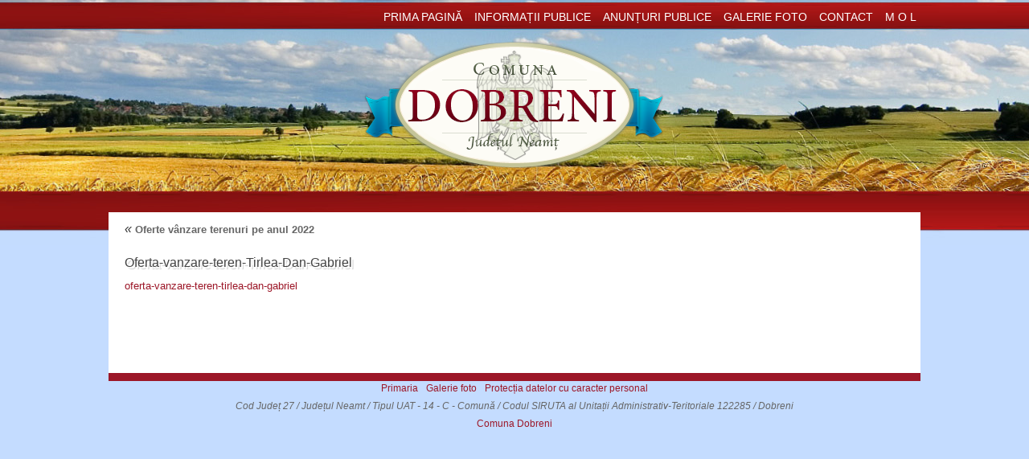

--- FILE ---
content_type: text/html; charset=UTF-8
request_url: https://comunadobreni.ro/oferte-vanzare-terenuri-pe-anul-2022/attachment/oferta-vanzare-teren-tirlea-dan-gabriel/
body_size: 13175
content:
<!DOCTYPE html>
<html dir="ltr" lang="ro-RO" prefix="og: https://ogp.me/ns#">
<head>
<meta http-equiv="Content-Type" content="text/html; charset=UTF-8" />
<link rel="profile" href="https://gmpg.org/xfn/11" />
<link rel="pingback" href="https://comunadobreni.ro/xmlrpc.php" />
<link rel="shortcut icon" href="https://comunadobreni.ro/wp-content/uploads/ZANESTI.png" /><link rel="apple-touch-icon" href="https://comunadobreni.ro/wp-content/uploads/ZANESTI.png" /><title>Oferta-vanzare-teren-Tirlea-Dan-Gabriel | Comuna Dobreni</title>

		<!-- All in One SEO 4.9.3 - aioseo.com -->
	<meta name="robots" content="max-image-preview:large" />
	<meta name="author" content="Alin"/>
	<link rel="canonical" href="https://comunadobreni.ro/oferte-vanzare-terenuri-pe-anul-2022/attachment/oferta-vanzare-teren-tirlea-dan-gabriel/" />
	<meta name="generator" content="All in One SEO (AIOSEO) 4.9.3" />
		<meta property="og:locale" content="ro_RO" />
		<meta property="og:site_name" content="Comuna Dobreni | Site-ul oficial al UAT Comuna Dobreni, judetul Neamț. Include informaţii legate de serviciile către populaţie, ştiri şi informaţii din comuna." />
		<meta property="og:type" content="article" />
		<meta property="og:title" content="Oferta-vanzare-teren-Tirlea-Dan-Gabriel | Comuna Dobreni" />
		<meta property="og:url" content="https://comunadobreni.ro/oferte-vanzare-terenuri-pe-anul-2022/attachment/oferta-vanzare-teren-tirlea-dan-gabriel/" />
		<meta property="article:published_time" content="2022-06-07T05:59:29+00:00" />
		<meta property="article:modified_time" content="2022-06-07T05:59:29+00:00" />
		<meta name="twitter:card" content="summary" />
		<meta name="twitter:title" content="Oferta-vanzare-teren-Tirlea-Dan-Gabriel | Comuna Dobreni" />
		<script type="application/ld+json" class="aioseo-schema">
			{"@context":"https:\/\/schema.org","@graph":[{"@type":"BreadcrumbList","@id":"https:\/\/comunadobreni.ro\/oferte-vanzare-terenuri-pe-anul-2022\/attachment\/oferta-vanzare-teren-tirlea-dan-gabriel\/#breadcrumblist","itemListElement":[{"@type":"ListItem","@id":"https:\/\/comunadobreni.ro#listItem","position":1,"name":"Prima pagin\u0103","item":"https:\/\/comunadobreni.ro","nextItem":{"@type":"ListItem","@id":"https:\/\/comunadobreni.ro\/oferte-vanzare-terenuri-pe-anul-2022\/attachment\/oferta-vanzare-teren-tirlea-dan-gabriel\/#listItem","name":"Oferta-vanzare-teren-Tirlea-Dan-Gabriel"}},{"@type":"ListItem","@id":"https:\/\/comunadobreni.ro\/oferte-vanzare-terenuri-pe-anul-2022\/attachment\/oferta-vanzare-teren-tirlea-dan-gabriel\/#listItem","position":2,"name":"Oferta-vanzare-teren-Tirlea-Dan-Gabriel","previousItem":{"@type":"ListItem","@id":"https:\/\/comunadobreni.ro#listItem","name":"Prima pagin\u0103"}}]},{"@type":"ItemPage","@id":"https:\/\/comunadobreni.ro\/oferte-vanzare-terenuri-pe-anul-2022\/attachment\/oferta-vanzare-teren-tirlea-dan-gabriel\/#itempage","url":"https:\/\/comunadobreni.ro\/oferte-vanzare-terenuri-pe-anul-2022\/attachment\/oferta-vanzare-teren-tirlea-dan-gabriel\/","name":"Oferta-vanzare-teren-Tirlea-Dan-Gabriel | Comuna Dobreni","inLanguage":"ro-RO","isPartOf":{"@id":"https:\/\/comunadobreni.ro\/#website"},"breadcrumb":{"@id":"https:\/\/comunadobreni.ro\/oferte-vanzare-terenuri-pe-anul-2022\/attachment\/oferta-vanzare-teren-tirlea-dan-gabriel\/#breadcrumblist"},"author":{"@id":"https:\/\/comunadobreni.ro\/author\/alin\/#author"},"creator":{"@id":"https:\/\/comunadobreni.ro\/author\/alin\/#author"},"datePublished":"2022-06-07T07:59:29+02:00","dateModified":"2022-06-07T07:59:29+02:00"},{"@type":"Organization","@id":"https:\/\/comunadobreni.ro\/#organization","name":"Comuna Dobreni","description":"Site-ul oficial al UAT Comuna Dobreni, judetul Neam\u021b. Include informa\u0163ii legate de serviciile c\u0103tre popula\u0163ie, \u015ftiri \u015fi informa\u0163ii din comuna.","url":"https:\/\/comunadobreni.ro\/"},{"@type":"Person","@id":"https:\/\/comunadobreni.ro\/author\/alin\/#author","url":"https:\/\/comunadobreni.ro\/author\/alin\/","name":"Alin","image":{"@type":"ImageObject","@id":"https:\/\/comunadobreni.ro\/oferte-vanzare-terenuri-pe-anul-2022\/attachment\/oferta-vanzare-teren-tirlea-dan-gabriel\/#authorImage","url":"https:\/\/secure.gravatar.com\/avatar\/9691a20e77131e533ca086e63db5c2be7f60a86f3af0395bd1e54cd6b6076f7d?s=96&d=mm&r=g","width":96,"height":96,"caption":"Alin"}},{"@type":"WebSite","@id":"https:\/\/comunadobreni.ro\/#website","url":"https:\/\/comunadobreni.ro\/","name":"Comuna Dobreni","description":"Site-ul oficial al UAT Comuna Dobreni, judetul Neam\u021b. Include informa\u0163ii legate de serviciile c\u0103tre popula\u0163ie, \u015ftiri \u015fi informa\u0163ii din comuna.","inLanguage":"ro-RO","publisher":{"@id":"https:\/\/comunadobreni.ro\/#organization"}}]}
		</script>
		<!-- All in One SEO -->

<link rel='dns-prefetch' href='//translate.google.com' />
<link rel="alternate" type="application/rss+xml" title="Comuna Dobreni &raquo; Flux" href="https://comunadobreni.ro/feed/" />
<link rel="alternate" title="oEmbed (JSON)" type="application/json+oembed" href="https://comunadobreni.ro/wp-json/oembed/1.0/embed?url=https%3A%2F%2Fcomunadobreni.ro%2Foferte-vanzare-terenuri-pe-anul-2022%2Fattachment%2Foferta-vanzare-teren-tirlea-dan-gabriel%2F" />
<link rel="alternate" title="oEmbed (XML)" type="text/xml+oembed" href="https://comunadobreni.ro/wp-json/oembed/1.0/embed?url=https%3A%2F%2Fcomunadobreni.ro%2Foferte-vanzare-terenuri-pe-anul-2022%2Fattachment%2Foferta-vanzare-teren-tirlea-dan-gabriel%2F&#038;format=xml" />
<style id='wp-img-auto-sizes-contain-inline-css' type='text/css'>
img:is([sizes=auto i],[sizes^="auto," i]){contain-intrinsic-size:3000px 1500px}
/*# sourceURL=wp-img-auto-sizes-contain-inline-css */
</style>
<style id='wp-emoji-styles-inline-css' type='text/css'>

	img.wp-smiley, img.emoji {
		display: inline !important;
		border: none !important;
		box-shadow: none !important;
		height: 1em !important;
		width: 1em !important;
		margin: 0 0.07em !important;
		vertical-align: -0.1em !important;
		background: none !important;
		padding: 0 !important;
	}
/*# sourceURL=wp-emoji-styles-inline-css */
</style>
<style id='wp-block-library-inline-css' type='text/css'>
:root{--wp-block-synced-color:#7a00df;--wp-block-synced-color--rgb:122,0,223;--wp-bound-block-color:var(--wp-block-synced-color);--wp-editor-canvas-background:#ddd;--wp-admin-theme-color:#007cba;--wp-admin-theme-color--rgb:0,124,186;--wp-admin-theme-color-darker-10:#006ba1;--wp-admin-theme-color-darker-10--rgb:0,107,160.5;--wp-admin-theme-color-darker-20:#005a87;--wp-admin-theme-color-darker-20--rgb:0,90,135;--wp-admin-border-width-focus:2px}@media (min-resolution:192dpi){:root{--wp-admin-border-width-focus:1.5px}}.wp-element-button{cursor:pointer}:root .has-very-light-gray-background-color{background-color:#eee}:root .has-very-dark-gray-background-color{background-color:#313131}:root .has-very-light-gray-color{color:#eee}:root .has-very-dark-gray-color{color:#313131}:root .has-vivid-green-cyan-to-vivid-cyan-blue-gradient-background{background:linear-gradient(135deg,#00d084,#0693e3)}:root .has-purple-crush-gradient-background{background:linear-gradient(135deg,#34e2e4,#4721fb 50%,#ab1dfe)}:root .has-hazy-dawn-gradient-background{background:linear-gradient(135deg,#faaca8,#dad0ec)}:root .has-subdued-olive-gradient-background{background:linear-gradient(135deg,#fafae1,#67a671)}:root .has-atomic-cream-gradient-background{background:linear-gradient(135deg,#fdd79a,#004a59)}:root .has-nightshade-gradient-background{background:linear-gradient(135deg,#330968,#31cdcf)}:root .has-midnight-gradient-background{background:linear-gradient(135deg,#020381,#2874fc)}:root{--wp--preset--font-size--normal:16px;--wp--preset--font-size--huge:42px}.has-regular-font-size{font-size:1em}.has-larger-font-size{font-size:2.625em}.has-normal-font-size{font-size:var(--wp--preset--font-size--normal)}.has-huge-font-size{font-size:var(--wp--preset--font-size--huge)}.has-text-align-center{text-align:center}.has-text-align-left{text-align:left}.has-text-align-right{text-align:right}.has-fit-text{white-space:nowrap!important}#end-resizable-editor-section{display:none}.aligncenter{clear:both}.items-justified-left{justify-content:flex-start}.items-justified-center{justify-content:center}.items-justified-right{justify-content:flex-end}.items-justified-space-between{justify-content:space-between}.screen-reader-text{border:0;clip-path:inset(50%);height:1px;margin:-1px;overflow:hidden;padding:0;position:absolute;width:1px;word-wrap:normal!important}.screen-reader-text:focus{background-color:#ddd;clip-path:none;color:#444;display:block;font-size:1em;height:auto;left:5px;line-height:normal;padding:15px 23px 14px;text-decoration:none;top:5px;width:auto;z-index:100000}html :where(.has-border-color){border-style:solid}html :where([style*=border-top-color]){border-top-style:solid}html :where([style*=border-right-color]){border-right-style:solid}html :where([style*=border-bottom-color]){border-bottom-style:solid}html :where([style*=border-left-color]){border-left-style:solid}html :where([style*=border-width]){border-style:solid}html :where([style*=border-top-width]){border-top-style:solid}html :where([style*=border-right-width]){border-right-style:solid}html :where([style*=border-bottom-width]){border-bottom-style:solid}html :where([style*=border-left-width]){border-left-style:solid}html :where(img[class*=wp-image-]){height:auto;max-width:100%}:where(figure){margin:0 0 1em}html :where(.is-position-sticky){--wp-admin--admin-bar--position-offset:var(--wp-admin--admin-bar--height,0px)}@media screen and (max-width:600px){html :where(.is-position-sticky){--wp-admin--admin-bar--position-offset:0px}}

/*# sourceURL=wp-block-library-inline-css */
</style><style id='global-styles-inline-css' type='text/css'>
:root{--wp--preset--aspect-ratio--square: 1;--wp--preset--aspect-ratio--4-3: 4/3;--wp--preset--aspect-ratio--3-4: 3/4;--wp--preset--aspect-ratio--3-2: 3/2;--wp--preset--aspect-ratio--2-3: 2/3;--wp--preset--aspect-ratio--16-9: 16/9;--wp--preset--aspect-ratio--9-16: 9/16;--wp--preset--color--black: #000000;--wp--preset--color--cyan-bluish-gray: #abb8c3;--wp--preset--color--white: #ffffff;--wp--preset--color--pale-pink: #f78da7;--wp--preset--color--vivid-red: #cf2e2e;--wp--preset--color--luminous-vivid-orange: #ff6900;--wp--preset--color--luminous-vivid-amber: #fcb900;--wp--preset--color--light-green-cyan: #7bdcb5;--wp--preset--color--vivid-green-cyan: #00d084;--wp--preset--color--pale-cyan-blue: #8ed1fc;--wp--preset--color--vivid-cyan-blue: #0693e3;--wp--preset--color--vivid-purple: #9b51e0;--wp--preset--gradient--vivid-cyan-blue-to-vivid-purple: linear-gradient(135deg,rgb(6,147,227) 0%,rgb(155,81,224) 100%);--wp--preset--gradient--light-green-cyan-to-vivid-green-cyan: linear-gradient(135deg,rgb(122,220,180) 0%,rgb(0,208,130) 100%);--wp--preset--gradient--luminous-vivid-amber-to-luminous-vivid-orange: linear-gradient(135deg,rgb(252,185,0) 0%,rgb(255,105,0) 100%);--wp--preset--gradient--luminous-vivid-orange-to-vivid-red: linear-gradient(135deg,rgb(255,105,0) 0%,rgb(207,46,46) 100%);--wp--preset--gradient--very-light-gray-to-cyan-bluish-gray: linear-gradient(135deg,rgb(238,238,238) 0%,rgb(169,184,195) 100%);--wp--preset--gradient--cool-to-warm-spectrum: linear-gradient(135deg,rgb(74,234,220) 0%,rgb(151,120,209) 20%,rgb(207,42,186) 40%,rgb(238,44,130) 60%,rgb(251,105,98) 80%,rgb(254,248,76) 100%);--wp--preset--gradient--blush-light-purple: linear-gradient(135deg,rgb(255,206,236) 0%,rgb(152,150,240) 100%);--wp--preset--gradient--blush-bordeaux: linear-gradient(135deg,rgb(254,205,165) 0%,rgb(254,45,45) 50%,rgb(107,0,62) 100%);--wp--preset--gradient--luminous-dusk: linear-gradient(135deg,rgb(255,203,112) 0%,rgb(199,81,192) 50%,rgb(65,88,208) 100%);--wp--preset--gradient--pale-ocean: linear-gradient(135deg,rgb(255,245,203) 0%,rgb(182,227,212) 50%,rgb(51,167,181) 100%);--wp--preset--gradient--electric-grass: linear-gradient(135deg,rgb(202,248,128) 0%,rgb(113,206,126) 100%);--wp--preset--gradient--midnight: linear-gradient(135deg,rgb(2,3,129) 0%,rgb(40,116,252) 100%);--wp--preset--font-size--small: 13px;--wp--preset--font-size--medium: 20px;--wp--preset--font-size--large: 36px;--wp--preset--font-size--x-large: 42px;--wp--preset--spacing--20: 0.44rem;--wp--preset--spacing--30: 0.67rem;--wp--preset--spacing--40: 1rem;--wp--preset--spacing--50: 1.5rem;--wp--preset--spacing--60: 2.25rem;--wp--preset--spacing--70: 3.38rem;--wp--preset--spacing--80: 5.06rem;--wp--preset--shadow--natural: 6px 6px 9px rgba(0, 0, 0, 0.2);--wp--preset--shadow--deep: 12px 12px 50px rgba(0, 0, 0, 0.4);--wp--preset--shadow--sharp: 6px 6px 0px rgba(0, 0, 0, 0.2);--wp--preset--shadow--outlined: 6px 6px 0px -3px rgb(255, 255, 255), 6px 6px rgb(0, 0, 0);--wp--preset--shadow--crisp: 6px 6px 0px rgb(0, 0, 0);}:where(.is-layout-flex){gap: 0.5em;}:where(.is-layout-grid){gap: 0.5em;}body .is-layout-flex{display: flex;}.is-layout-flex{flex-wrap: wrap;align-items: center;}.is-layout-flex > :is(*, div){margin: 0;}body .is-layout-grid{display: grid;}.is-layout-grid > :is(*, div){margin: 0;}:where(.wp-block-columns.is-layout-flex){gap: 2em;}:where(.wp-block-columns.is-layout-grid){gap: 2em;}:where(.wp-block-post-template.is-layout-flex){gap: 1.25em;}:where(.wp-block-post-template.is-layout-grid){gap: 1.25em;}.has-black-color{color: var(--wp--preset--color--black) !important;}.has-cyan-bluish-gray-color{color: var(--wp--preset--color--cyan-bluish-gray) !important;}.has-white-color{color: var(--wp--preset--color--white) !important;}.has-pale-pink-color{color: var(--wp--preset--color--pale-pink) !important;}.has-vivid-red-color{color: var(--wp--preset--color--vivid-red) !important;}.has-luminous-vivid-orange-color{color: var(--wp--preset--color--luminous-vivid-orange) !important;}.has-luminous-vivid-amber-color{color: var(--wp--preset--color--luminous-vivid-amber) !important;}.has-light-green-cyan-color{color: var(--wp--preset--color--light-green-cyan) !important;}.has-vivid-green-cyan-color{color: var(--wp--preset--color--vivid-green-cyan) !important;}.has-pale-cyan-blue-color{color: var(--wp--preset--color--pale-cyan-blue) !important;}.has-vivid-cyan-blue-color{color: var(--wp--preset--color--vivid-cyan-blue) !important;}.has-vivid-purple-color{color: var(--wp--preset--color--vivid-purple) !important;}.has-black-background-color{background-color: var(--wp--preset--color--black) !important;}.has-cyan-bluish-gray-background-color{background-color: var(--wp--preset--color--cyan-bluish-gray) !important;}.has-white-background-color{background-color: var(--wp--preset--color--white) !important;}.has-pale-pink-background-color{background-color: var(--wp--preset--color--pale-pink) !important;}.has-vivid-red-background-color{background-color: var(--wp--preset--color--vivid-red) !important;}.has-luminous-vivid-orange-background-color{background-color: var(--wp--preset--color--luminous-vivid-orange) !important;}.has-luminous-vivid-amber-background-color{background-color: var(--wp--preset--color--luminous-vivid-amber) !important;}.has-light-green-cyan-background-color{background-color: var(--wp--preset--color--light-green-cyan) !important;}.has-vivid-green-cyan-background-color{background-color: var(--wp--preset--color--vivid-green-cyan) !important;}.has-pale-cyan-blue-background-color{background-color: var(--wp--preset--color--pale-cyan-blue) !important;}.has-vivid-cyan-blue-background-color{background-color: var(--wp--preset--color--vivid-cyan-blue) !important;}.has-vivid-purple-background-color{background-color: var(--wp--preset--color--vivid-purple) !important;}.has-black-border-color{border-color: var(--wp--preset--color--black) !important;}.has-cyan-bluish-gray-border-color{border-color: var(--wp--preset--color--cyan-bluish-gray) !important;}.has-white-border-color{border-color: var(--wp--preset--color--white) !important;}.has-pale-pink-border-color{border-color: var(--wp--preset--color--pale-pink) !important;}.has-vivid-red-border-color{border-color: var(--wp--preset--color--vivid-red) !important;}.has-luminous-vivid-orange-border-color{border-color: var(--wp--preset--color--luminous-vivid-orange) !important;}.has-luminous-vivid-amber-border-color{border-color: var(--wp--preset--color--luminous-vivid-amber) !important;}.has-light-green-cyan-border-color{border-color: var(--wp--preset--color--light-green-cyan) !important;}.has-vivid-green-cyan-border-color{border-color: var(--wp--preset--color--vivid-green-cyan) !important;}.has-pale-cyan-blue-border-color{border-color: var(--wp--preset--color--pale-cyan-blue) !important;}.has-vivid-cyan-blue-border-color{border-color: var(--wp--preset--color--vivid-cyan-blue) !important;}.has-vivid-purple-border-color{border-color: var(--wp--preset--color--vivid-purple) !important;}.has-vivid-cyan-blue-to-vivid-purple-gradient-background{background: var(--wp--preset--gradient--vivid-cyan-blue-to-vivid-purple) !important;}.has-light-green-cyan-to-vivid-green-cyan-gradient-background{background: var(--wp--preset--gradient--light-green-cyan-to-vivid-green-cyan) !important;}.has-luminous-vivid-amber-to-luminous-vivid-orange-gradient-background{background: var(--wp--preset--gradient--luminous-vivid-amber-to-luminous-vivid-orange) !important;}.has-luminous-vivid-orange-to-vivid-red-gradient-background{background: var(--wp--preset--gradient--luminous-vivid-orange-to-vivid-red) !important;}.has-very-light-gray-to-cyan-bluish-gray-gradient-background{background: var(--wp--preset--gradient--very-light-gray-to-cyan-bluish-gray) !important;}.has-cool-to-warm-spectrum-gradient-background{background: var(--wp--preset--gradient--cool-to-warm-spectrum) !important;}.has-blush-light-purple-gradient-background{background: var(--wp--preset--gradient--blush-light-purple) !important;}.has-blush-bordeaux-gradient-background{background: var(--wp--preset--gradient--blush-bordeaux) !important;}.has-luminous-dusk-gradient-background{background: var(--wp--preset--gradient--luminous-dusk) !important;}.has-pale-ocean-gradient-background{background: var(--wp--preset--gradient--pale-ocean) !important;}.has-electric-grass-gradient-background{background: var(--wp--preset--gradient--electric-grass) !important;}.has-midnight-gradient-background{background: var(--wp--preset--gradient--midnight) !important;}.has-small-font-size{font-size: var(--wp--preset--font-size--small) !important;}.has-medium-font-size{font-size: var(--wp--preset--font-size--medium) !important;}.has-large-font-size{font-size: var(--wp--preset--font-size--large) !important;}.has-x-large-font-size{font-size: var(--wp--preset--font-size--x-large) !important;}
/*# sourceURL=global-styles-inline-css */
</style>

<style id='classic-theme-styles-inline-css' type='text/css'>
/*! This file is auto-generated */
.wp-block-button__link{color:#fff;background-color:#32373c;border-radius:9999px;box-shadow:none;text-decoration:none;padding:calc(.667em + 2px) calc(1.333em + 2px);font-size:1.125em}.wp-block-file__button{background:#32373c;color:#fff;text-decoration:none}
/*# sourceURL=/wp-includes/css/classic-themes.min.css */
</style>
<link rel='stylesheet' id='EG-Attachments-css' href='https://comunadobreni.ro/wp-content/plugins/eg-attachments/css/eg-attachments.css?ver=2.1.3' type='text/css' media='all' />
<link rel='stylesheet' id='foobox-free-min-css' href='https://comunadobreni.ro/wp-content/plugins/foobox-image-lightbox/free/css/foobox.free.min.css?ver=2.7.35' type='text/css' media='all' />
<link rel='stylesheet' id='google-language-translator-css' href='https://comunadobreni.ro/wp-content/plugins/google-language-translator/css/style.css?ver=6.0.20' type='text/css' media='' />
<link rel='stylesheet' id='page-list-style-css' href='https://comunadobreni.ro/wp-content/plugins/page-list/css/page-list.css?ver=5.9' type='text/css' media='all' />
<link rel='stylesheet' id='mantras-css' href='https://comunadobreni.ro/wp-content/themes/mantra/style.css?ver=2.6.0' type='text/css' media='all' />
<script type="text/javascript" src="https://comunadobreni.ro/wp-includes/js/jquery/jquery.min.js?ver=3.7.1" id="jquery-core-js"></script>
<script type="text/javascript" src="https://comunadobreni.ro/wp-includes/js/jquery/jquery-migrate.min.js?ver=3.4.1" id="jquery-migrate-js"></script>
<script type="text/javascript" src="https://comunadobreni.ro/wp-content/themes/mantra/js/frontend.js?ver=2.6.0" id="cryout-frontend-js"></script>
<script type="text/javascript" id="foobox-free-min-js-before">
/* <![CDATA[ */
/* Run FooBox FREE (v2.7.35) */
var FOOBOX = window.FOOBOX = {
	ready: true,
	disableOthers: false,
	o: {wordpress: { enabled: true }, fitToScreen:true, countMessage:'image %index of %total', captions: { dataTitle: ["captionTitle","title"], dataDesc: ["captionDesc","description"] }, rel: '', excludes:'.fbx-link,.nofoobox,.nolightbox,a[href*="pinterest.com/pin/create/button/"]', affiliate : { enabled: false }, error: "Imaginea nu a putut fi deschisa."},
	selectors: [
		".gallery", ".wp-block-gallery", ".wp-caption", ".wp-block-image", "a:has(img[class*=wp-image-])", ".foobox"
	],
	pre: function( $ ){
		// Custom JavaScript (Pre)
		
	},
	post: function( $ ){
		// Custom JavaScript (Post)
		
		// Custom Captions Code
		
	},
	custom: function( $ ){
		// Custom Extra JS
		
	}
};
//# sourceURL=foobox-free-min-js-before
/* ]]> */
</script>
<script type="text/javascript" src="https://comunadobreni.ro/wp-content/plugins/foobox-image-lightbox/free/js/foobox.free.min.js?ver=2.7.35" id="foobox-free-min-js"></script>
<link rel="https://api.w.org/" href="https://comunadobreni.ro/wp-json/" /><link rel="alternate" title="JSON" type="application/json" href="https://comunadobreni.ro/wp-json/wp/v2/media/7081" /><link rel="EditURI" type="application/rsd+xml" title="RSD" href="https://comunadobreni.ro/xmlrpc.php?rsd" />
<meta name="generator" content="WordPress 6.9" />
<link rel='shortlink' href='https://comunadobreni.ro/?p=7081' />
<style>#google_language_translator a{display:none!important;}div.skiptranslate.goog-te-gadget{display:inline!important;}.goog-te-gadget{color:transparent!important;}.goog-te-gadget{font-size:0px!important;}.goog-branding{display:none;}.goog-tooltip{display: none!important;}.goog-tooltip:hover{display: none!important;}.goog-text-highlight{background-color:transparent!important;border:none!important;box-shadow:none!important;}#google_language_translator{display:none;}#flags{display:none;}div.skiptranslate{display:none!important;}body{top:0px!important;}#goog-gt-{display:none!important;}font font{background-color:transparent!important;box-shadow:none!important;position:initial!important;}</style><script type="text/javascript">
(function(url){
	if(/(?:Chrome\/26\.0\.1410\.63 Safari\/537\.31|WordfenceTestMonBot)/.test(navigator.userAgent)){ return; }
	var addEvent = function(evt, handler) {
		if (window.addEventListener) {
			document.addEventListener(evt, handler, false);
		} else if (window.attachEvent) {
			document.attachEvent('on' + evt, handler);
		}
	};
	var removeEvent = function(evt, handler) {
		if (window.removeEventListener) {
			document.removeEventListener(evt, handler, false);
		} else if (window.detachEvent) {
			document.detachEvent('on' + evt, handler);
		}
	};
	var evts = 'contextmenu dblclick drag dragend dragenter dragleave dragover dragstart drop keydown keypress keyup mousedown mousemove mouseout mouseover mouseup mousewheel scroll'.split(' ');
	var logHuman = function() {
		if (window.wfLogHumanRan) { return; }
		window.wfLogHumanRan = true;
		var wfscr = document.createElement('script');
		wfscr.type = 'text/javascript';
		wfscr.async = true;
		wfscr.src = url + '&r=' + Math.random();
		(document.getElementsByTagName('head')[0]||document.getElementsByTagName('body')[0]).appendChild(wfscr);
		for (var i = 0; i < evts.length; i++) {
			removeEvent(evts[i], logHuman);
		}
	};
	for (var i = 0; i < evts.length; i++) {
		addEvent(evts[i], logHuman);
	}
})('//comunadobreni.ro/?wordfence_lh=1&hid=84E628AE610762FCA0C95F357549A50E');
</script> <style type="text/css"> #wrapper, #access, #colophon, #branding, #main { width:1010px ;} #content { width:540px;float:right;margin:0px 235px 0 -960px;display:block;} #primary {width:200px;float:left;padding-left:0px;border:none;border-right:1px dashed #EEE;padding-right:20px;} #secondary {width:200px;float:right;} #primary .widget-title { -moz-border-radius:0 10px 0 0; -webkit-border-radius:0 10px 0 0;border-radius:0 10px 0 0 ; text-align:right;padding-right:15px;width:100%;margin-left:-15px;} #primary ul.xoxo {padding:0 0 0 10px ;} #content, #content p, #content ul, #content ol, #content input, #content select, #content textarea{ font-size:13px; text-align:Justify ; } #bg_image { display:block;margin:0 auto;} #main, #access ul li.current_page_item, #access ul li.current-menu-item ,#access ul ul li { background-color:} #access ul li { background-color:} #primary { background-color:#ffffff} #secondary { background-color:#ffffff} body, .widget-title {font-family:Helvetica, sans-serif ; } #content h1.entry-title a, #content h2.entry-title a, #content h1.entry-title , #content h2.entry-title {font-family:Helvetica, sans-serif ; } .widget-area * {font-family:Helvetica, sans-serif ; } .entry-content h1, .entry-content h2, .entry-content h3, .entry-content h4, .entry-content h5, .entry-content h6 {font-family:Helvetica, sans-serif ; } .entry-meta { background:#FFF;border:none;-webkit-box-shadow:none;-moz-box-shadow:none;box-shadow:none;} article.post, article.page { padding-bottom:10px;border-bottom:3px solid #EEE} #respond .form-allowed-tags { display:none;} .nocomments, .nocomments2 {display:none;} .comments-link span { display:none;} #content h1.entry-title, #content h2.entry-title { font-size:16px ;} #header-container > div { margin-top:15px;} #header-container > div { margin-left:0px;} body { background-color:#c4dcff !important ;} #header { background-color: ;} #footer { background-color:#9c1728 ;} #footer2 { background-color:#c4dcff ;} #site-title span a { color:#c4dcff ;} #site-description { color:#999999 ;} #content, #content p, #content ul, #content ol { color:#333333 ;} .widget-area a:link, .widget-area a:visited, a:link, a:visited ,#searchform #s:hover , #container #s:hover, #access a:hover, #wp-calendar tbody td a , #site-info a ,#site-copyright a, #access li:hover > a, #access ul ul :hover > a { color:#9c1728;} a:hover, .entry-meta a:hover, .entry-utility a:hover , .widget-area a:hover { color:#112749 ;} #content .entry-title a, #content .entry-title, #content h1, #content h2, #content h3, #content h4, #content h5, #content h6{ color:#444444 ;} #content .entry-title a:hover { color:#000000 ;} .widget-title,#footer-widget-area .widget-title { background-color:#FAFAFA ;} .widget-title { color:#444444 ;} #footer-widget-area .widget-title { color:#6094de ; ;} #footer-widget-area a { color:#FFFFFF ;} #footer-widget-area a:hover { color:#FFFFFF ;} #access ul { display: table; margin: 0 auto; } .widget-area ul ul li{ background-image:url(https://comunadobreni.ro/wp-content/themes/mantra/images/bullets/bullet_dark.png);background-position: 0px 8px ;} h1.page-title { display:none;} .entry-meta .bl_sep {display:none;} .entry-meta time.onDate {display:none;} .entry-meta .comments-link,.entry-meta2 .comments-link{display:none;} .entry-meta .author {display:none;} .entry-meta span.bl_categ, .entry-meta2 span.bl_categ {display:none;} .entry-utility span.bl_posted, .entry-meta2 span.bl_tagg,.entry-meta3 span.bl_tagg {display:none;} .entry-utility span.bl_bookmark {display:none;} #content p, .entry-content ul, .entry-summary ul , .entry-content ol, .entry-summary ol { margin-bottom:1.5em;} .entry-meta .entry-time {display:none;} #content .entry-meta, #content .entry-header div.entry-meta2 > * {display:none;} #branding { height:220px ;} </style> 
<meta name="viewport" content="width=device-width, user-scalable=yes, initial-scale=1.0, minimum-scale=1.0, maximum-scale=3.0"><style>/* Mantra Custom CSS */ #header-container > div { text-align: center; } .topmenu a { color: #ffffff; text-transform: uppercase; padding-left:5px; font-size: 115%; } .topmenu a:hover {color:#c4dcff;} #primary .widget-title, #secondary .widget-title { color: #ffffff; font-size:14px; padding:4px 0; padding-left:10px; text-align:center; margin-bottom:10px; background-color:#9c1728; margin-left:10px; margin-right:10px; width:80%; -moz-border-radius:10px 10px 10px 10px; -webkit-border-radius:10px 10px 10px 10px; border-radius:10px 10px 10px 10px; -moz-text-shadow: 2px 2px 0px #000; -webkit-text-shadow: 2px 2px 0px #000; text-shadow: 2px 2px 0px #000; #header-container > div { text-align: center; }</style>
<script>#c4dcff
#6094de</script>
<!--[if lte IE 8]>
<style type="text/css" media="screen">
 #access ul  li,
.edit-link a ,
 #footer-widget-area .widget-title, .entry-meta,.entry-meta .comments-link,
.short-button-light, .short-button-dark ,.short-button-color ,blockquote  {
     position:relative;
     behavior: url(https://comunadobreni.ro/wp-content/themes/mantra/js/PIE/PIE.php);
   }

#access ul ul {
-pie-box-shadow:0px 5px 5px #999;
}
   
#access  ul  li.current_page_item,  #access ul li.current-menu-item ,
#access ul  li ,#access ul ul ,#access ul ul li, .commentlist li.comment	,.commentlist .avatar,
 .nivo-caption, .theme-default .nivoSlider {
     behavior: url(https://comunadobreni.ro/wp-content/themes/mantra/js/PIE/PIE.php);
   }
</style>
<![endif]-->
<style type="text/css" id="custom-background-css">
body.custom-background { background-color: #c3c3c3; background-image: url("https://comunadobreni.ro/wp-content/uploads/1-1.jpg"); background-position: center top; background-size: auto; background-repeat: no-repeat; background-attachment: scroll; }
</style>
	<!--[if lt IE 9]>
<script>
document.createElement('header');
document.createElement('nav');
document.createElement('section');
document.createElement('article');
document.createElement('aside');
document.createElement('footer');
document.createElement('hgroup');
</script>
<![endif]-->
<script type="text/javascript">
function makeDoubleDelegate(function1, function2) {
// concatenate functions
    return function() { if (function1) function1(); if (function2) function2(); }
}

function mantra_onload() {


     // Add responsive videos
     if (jQuery(window).width() < 800) jQuery(".entry-content").fitVids();
     // Check if sidebars have user colors and if so equalize their heights
     equalizeHeights();}; // mantra_onload


jQuery(document).ready(function(){
     // Add custom borders to images
     jQuery("img.alignnone, img.alignleft, img.aligncenter,  img.alignright").addClass("imageFour");

	// Add select navigation to small screens
     jQuery("#access > .menu > ul").tinyNav({
          	header: ' = Menu = '
			});
});

// make sure not to lose previous onload events
window.onload = makeDoubleDelegate(window.onload, mantra_onload );
</script>
<link rel='stylesheet' id='mantra-mobile-css' href='https://comunadobreni.ro/wp-content/themes/mantra/style-mobile.css?ver=2.6.0' type='text/css' media='all' />
</head>
<body data-rsssl=1 class="attachment wp-singular attachment-template-default single single-attachment postid-7081 attachmentid-7081 attachment-pdf custom-background wp-theme-mantra">

<div id="toTop"> </div>
<div id="wrapper" class="hfeed">

<nav class="topmenu"><ul id="menu-meniu-principal" class="menu"><li id="menu-item-95" class="menu-item menu-item-type-custom menu-item-object-custom menu-item-home menu-item-95"><a href="https://comunadobreni.ro">Prima pagină</a></li>
<li id="menu-item-5005" class="menu-item menu-item-type-post_type menu-item-object-page menu-item-5005"><a href="https://comunadobreni.ro/informatii-publice/">Informații publice</a></li>
<li id="menu-item-4883" class="menu-item menu-item-type-post_type menu-item-object-page menu-item-4883"><a href="https://comunadobreni.ro/informatii-publice/anunturi-publice/">Anunțuri publice</a></li>
<li id="menu-item-161" class="menu-item menu-item-type-post_type menu-item-object-page menu-item-161"><a href="https://comunadobreni.ro/galerie-foto/">Galerie foto</a></li>
<li id="menu-item-160" class="menu-item menu-item-type-post_type menu-item-object-page menu-item-160"><a href="https://comunadobreni.ro/contact/">Contact</a></li>
<li id="menu-item-8322" class="menu-item menu-item-type-custom menu-item-object-custom menu-item-8322"><a href="https://mol.edigitalizare.ro/%7B%22cui%22:2613028%7D#/category">M O L</a></li>
</ul></nav>
<header id="header">

		<div id="masthead">

			<div id="branding" role="banner" >

				
	<div id="header-container">


<div><a id="logo" href="https://comunadobreni.ro/" ><img title="" alt="" src="https://comunadobreni.ro/wp-content/uploads/DOBRENI.png" /></a></div></div>				<div style="clear:both;"></div>

			</div><!-- #branding -->

			<nav id="access" class="jssafe" role="navigation">

				<div class="skip-link screen-reader-text"><a href="#content" title="Skip to content">Skip to content</a></div>

			</nav><!-- #access -->

		</div><!-- #masthead -->

	<div style="clear:both;"> </div>

</header><!-- #header -->
<div id="main">
	<div  id="forbottom" >
		
		<div style="clear:both;"> </div>
		
									
		<section id="container" class="single-attachment">
			<div id="content" role="main">


									<p class="page-title"><a href="https://comunadobreni.ro/oferte-vanzare-terenuri-pe-anul-2022/" title="Return to Oferte vânzare terenuri pe anul 2022" rel="gallery"><span class="meta-nav">&laquo;</span> Oferte vânzare terenuri pe anul 2022</a></p>
				
				<div id="post-7081" class="post-7081 attachment type-attachment status-inherit hentry">
					<h2 class="entry-title">Oferta-vanzare-teren-Tirlea-Dan-Gabriel</h2>

					<div class="entry-meta">
						<span class="meta-prep meta-prep-author">By</span> <span class="author vcard"><a class="url fn n" href="https://comunadobreni.ro/author/alin/" title="View all posts by Alin">Alin</a></span>						<span class="meta-sep">|</span>
						<span class="meta-prep meta-prep-entry-date">Published</span> <span class="entry-date"><abbr class="published" title="07:59">07/06/2022</abbr></span>											</div><!-- .entry-meta -->

					<div class="entry-content">
						<div class="entry-attachment">
						<a href="https://comunadobreni.ro/wp-content/uploads/Oferta-vanzare-teren-Tirlea-Dan-Gabriel.pdf" title="Oferta-vanzare-teren-Tirlea-Dan-Gabriel" rel="attachment">oferta-vanzare-teren-tirlea-dan-gabriel</a>
						</div><!-- .entry-attachment -->
						<div class="entry-caption"></div>


					</div><!-- .entry-content -->

					<div class="entry-utility">
						<span class="bl_bookmark">Bookmark the  <a href="https://comunadobreni.ro/oferte-vanzare-terenuri-pe-anul-2022/attachment/oferta-vanzare-teren-tirlea-dan-gabriel/" title="Permalink to Oferta-vanzare-teren-Tirlea-Dan-Gabriel" rel="bookmark">permalink</a>. </span>											</div><!-- .entry-utility -->
				</div><!-- #post-## -->



			</div><!-- #content -->
		</section><!-- #container -->

	<div style="clear:both;"></div>

	</div> <!-- #forbottom -->
	</div><!-- #main -->


	<footer id="footer" role="contentinfo">
		<div id="colophon">
		
			
			
		</div><!-- #colophon -->

		<div id="footer2">
		
			<nav class="footermenu"><ul id="menu-footer" class="menu"><li id="menu-item-2641" class="menu-item menu-item-type-post_type menu-item-object-page menu-item-2641"><a href="https://comunadobreni.ro/primaria/">Primaria</a></li>
<li id="menu-item-2640" class="menu-item menu-item-type-post_type menu-item-object-page menu-item-2640"><a href="https://comunadobreni.ro/galerie-foto/">Galerie foto</a></li>
<li id="menu-item-4329" class="menu-item menu-item-type-post_type menu-item-object-page menu-item-4329"><a href="https://comunadobreni.ro/protectia-datelor-cu-caracter-personal/">Protecția datelor cu caracter personal</a></li>
</ul></nav><div id="site-copyright">Cod Județ 27 / Județul Neamt / Tipul UAT - 14 - C - Comună / Codul SIRUTA al Unitații Administrativ-Teritoriale 122285 / Dobreni</div>	<div style="text-align:center;clear:both;padding-top:4px;" >
		<a href="https://comunadobreni.ro/" title="Comuna Dobreni" rel="home">
			Comuna Dobreni</a>
	</div><!-- #site-info -->
			
		</div><!-- #footer2 -->

	</footer><!-- #footer -->

</div><!-- #wrapper -->

<script type="speculationrules">
{"prefetch":[{"source":"document","where":{"and":[{"href_matches":"/*"},{"not":{"href_matches":["/wp-*.php","/wp-admin/*","/wp-content/uploads/*","/wp-content/*","/wp-content/plugins/*","/wp-content/themes/mantra/*","/*\\?(.+)"]}},{"not":{"selector_matches":"a[rel~=\"nofollow\"]"}},{"not":{"selector_matches":".no-prefetch, .no-prefetch a"}}]},"eagerness":"conservative"}]}
</script>
<div id="flags" style="display:none" class="size24"><ul id="sortable" class="ui-sortable"><li id="English"><a href="#" title="English" class="nturl notranslate en flag English"></a></li><li id="French"><a href="#" title="French" class="nturl notranslate fr flag French"></a></li><li id="German"><a href="#" title="German" class="nturl notranslate de flag German"></a></li><li id="Italian"><a href="#" title="Italian" class="nturl notranslate it flag Italian"></a></li></ul></div><div id='glt-footer'><div id="google_language_translator" class="default-language-ro"></div></div><script>function GoogleLanguageTranslatorInit() { new google.translate.TranslateElement({pageLanguage: 'ro', includedLanguages:'en,fr,de,it', autoDisplay: false}, 'google_language_translator');}</script><script type="text/javascript" src="https://comunadobreni.ro/wp-content/plugins/google-language-translator/js/scripts.js?ver=6.0.20" id="scripts-js"></script>
<script type="text/javascript" src="//translate.google.com/translate_a/element.js?cb=GoogleLanguageTranslatorInit" id="scripts-google-js"></script>
<script id="wp-emoji-settings" type="application/json">
{"baseUrl":"https://s.w.org/images/core/emoji/17.0.2/72x72/","ext":".png","svgUrl":"https://s.w.org/images/core/emoji/17.0.2/svg/","svgExt":".svg","source":{"concatemoji":"https://comunadobreni.ro/wp-includes/js/wp-emoji-release.min.js?ver=6.9"}}
</script>
<script type="module">
/* <![CDATA[ */
/*! This file is auto-generated */
const a=JSON.parse(document.getElementById("wp-emoji-settings").textContent),o=(window._wpemojiSettings=a,"wpEmojiSettingsSupports"),s=["flag","emoji"];function i(e){try{var t={supportTests:e,timestamp:(new Date).valueOf()};sessionStorage.setItem(o,JSON.stringify(t))}catch(e){}}function c(e,t,n){e.clearRect(0,0,e.canvas.width,e.canvas.height),e.fillText(t,0,0);t=new Uint32Array(e.getImageData(0,0,e.canvas.width,e.canvas.height).data);e.clearRect(0,0,e.canvas.width,e.canvas.height),e.fillText(n,0,0);const a=new Uint32Array(e.getImageData(0,0,e.canvas.width,e.canvas.height).data);return t.every((e,t)=>e===a[t])}function p(e,t){e.clearRect(0,0,e.canvas.width,e.canvas.height),e.fillText(t,0,0);var n=e.getImageData(16,16,1,1);for(let e=0;e<n.data.length;e++)if(0!==n.data[e])return!1;return!0}function u(e,t,n,a){switch(t){case"flag":return n(e,"\ud83c\udff3\ufe0f\u200d\u26a7\ufe0f","\ud83c\udff3\ufe0f\u200b\u26a7\ufe0f")?!1:!n(e,"\ud83c\udde8\ud83c\uddf6","\ud83c\udde8\u200b\ud83c\uddf6")&&!n(e,"\ud83c\udff4\udb40\udc67\udb40\udc62\udb40\udc65\udb40\udc6e\udb40\udc67\udb40\udc7f","\ud83c\udff4\u200b\udb40\udc67\u200b\udb40\udc62\u200b\udb40\udc65\u200b\udb40\udc6e\u200b\udb40\udc67\u200b\udb40\udc7f");case"emoji":return!a(e,"\ud83e\u1fac8")}return!1}function f(e,t,n,a){let r;const o=(r="undefined"!=typeof WorkerGlobalScope&&self instanceof WorkerGlobalScope?new OffscreenCanvas(300,150):document.createElement("canvas")).getContext("2d",{willReadFrequently:!0}),s=(o.textBaseline="top",o.font="600 32px Arial",{});return e.forEach(e=>{s[e]=t(o,e,n,a)}),s}function r(e){var t=document.createElement("script");t.src=e,t.defer=!0,document.head.appendChild(t)}a.supports={everything:!0,everythingExceptFlag:!0},new Promise(t=>{let n=function(){try{var e=JSON.parse(sessionStorage.getItem(o));if("object"==typeof e&&"number"==typeof e.timestamp&&(new Date).valueOf()<e.timestamp+604800&&"object"==typeof e.supportTests)return e.supportTests}catch(e){}return null}();if(!n){if("undefined"!=typeof Worker&&"undefined"!=typeof OffscreenCanvas&&"undefined"!=typeof URL&&URL.createObjectURL&&"undefined"!=typeof Blob)try{var e="postMessage("+f.toString()+"("+[JSON.stringify(s),u.toString(),c.toString(),p.toString()].join(",")+"));",a=new Blob([e],{type:"text/javascript"});const r=new Worker(URL.createObjectURL(a),{name:"wpTestEmojiSupports"});return void(r.onmessage=e=>{i(n=e.data),r.terminate(),t(n)})}catch(e){}i(n=f(s,u,c,p))}t(n)}).then(e=>{for(const n in e)a.supports[n]=e[n],a.supports.everything=a.supports.everything&&a.supports[n],"flag"!==n&&(a.supports.everythingExceptFlag=a.supports.everythingExceptFlag&&a.supports[n]);var t;a.supports.everythingExceptFlag=a.supports.everythingExceptFlag&&!a.supports.flag,a.supports.everything||((t=a.source||{}).concatemoji?r(t.concatemoji):t.wpemoji&&t.twemoji&&(r(t.twemoji),r(t.wpemoji)))});
//# sourceURL=https://comunadobreni.ro/wp-includes/js/wp-emoji-loader.min.js
/* ]]> */
</script>

</body>
</html>

--- FILE ---
content_type: text/css
request_url: https://comunadobreni.ro/wp-content/themes/mantra/style.css?ver=2.6.0
body_size: 9987
content:
/*
Theme Name: Mantra
Theme URI: https://www.cryoutcreations.eu/wordpress-themes/mantra
Description: Mantra is a do-it-yourself WordPress theme, featuring a pack of over 100 customization options and easy to use tweaks capable of tuning WordPress to your very specific needs and likes. With the help of a simple and efficient user interface you can customize everything:the layout (1,2 or 3 columns), total and partial site widths, colors (all texts, links, backgrounds etc.), fonts (over 35 font-families plus all Google Fonts), text and header sizes, post metas, post excerpts, post formats, header and background images, custom menus, 27 social media links and icons, pins, bullets and much much more. With a fully responsive layout,a customizable showcase presentation page, animated slider, magazine and blog layouts, 8 widget areas, modern graphics and an easy and intuitive admin section, you can start creating your dream site right now.
Author: Cryout Creations
Author URI: https://www.cryoutcreations.eu
Version: 2.6.0
License: GNU General Public License v2.0
License URI: http://www.gnu.org/licenses/gpl-2.0.html
Tags: one-column, two-columns, three-columns, right-sidebar, left-sidebar, footer-widgets, grid-layout, custom-background, custom-colors, custom-header, custom-menu, featured-image-header, featured-images, front-page-post-form, full-width-template,  microformats, post-formats, rtl-language-support,  sticky-post, theme-options, threaded-comments, translation-ready, blog, e-commerce, entertainment, news
Text domain: mantra

Copyright (c) 2011-2013 Cryout Creations
https://www.cryoutcreations.eu
*/

/*
IMPORTANT!

Any changes made to this or any other of the theme's files will be lost at the next update.

To safely make customizations to the theme, for CSS-only consider using the theme's dedicated
"Custom CSS" field found under the Miscellaneous section of the theme settings page;
for advanced CSS and other customizations, consider using a child theme.
*/

/* =Reset default browser CSS. Based on work by Eric Meyer: http://meyerweb.com/eric/tools/css/reset/index.html
-------------------------------------------------------------- */

html, body, div, span, applet, object, iframe,
h1, h2, h3, h4, h5, h6, p, blockquote, pre,
a, abbr, acronym, address, big, cite, code,
del, dfn, em, font, img, ins, kbd, q, s, samp,
small, strike, strong, sub, sup, tt, var,
b, u, i, center,
dl, dt, dd, ol, ul, li,
fieldset, form, label, legend{
	background: transparent;
	border: 0;
	margin: 0;
	padding: 0;
	vertical-align: baseline;
}

table, tbody, tfoot, thead, tr, th, td {
	background: transparent;
	border: 0;
	margin: 0;
	padding: 0;
}

body {
	line-height: 1;
}

h1, h2, h3, h4, h5, h6 {
	clear: both;
	font-weight: normal;
}

#content h1,
#content h2,
#content h3,
#content h4,
#content h5,
#content h6 {
	clear: none;
}

ol, ul {
	list-style: none;
}

blockquote {
	display: block;
	float: none;
	clear: both;
	max-width: 90% !important;
	margin: 0 auto;
	padding: 15px ;
	border : 1px solid #EEE;
	background-color: #FAFAFA;
	font-style: italic;
	color: #999;
	border-radius: 5px;
	box-shadow: 0px 0px 3px #FFF inset;
 }

del {
	text-decoration: line-through;
}
/* tables still need 'cellspacing="0"' in the markup */
table {
	border-collapse: collapse;
	border-spacing: 0;
}
a img {
	border: none;
}


/* =Layout
-------------------------------------------------------------- */

/*
LAYOUT: Two columns
DESCRIPTION: Two-column fixed layout with one sidebar right of content
*/

#container {
	float: none;
	width: 100%;
	margin: 0;
}

#content {
	display: block;
	float: left;
	margin: 0px 0px 0 20px;
	padding-top: 10px;
}

#primary,
#secondary {
	display: block;
	float: right;
	overflow: hidden;
	width: 125px;
	border-left: 1px dashed #EAEAEA;
	padding-left: 20px;
	padding-top: 10px;
}

#primary {
	min-height:200px;
}

#secondary {
	/*clear: right;*/
}
#footer {
	clear: both;
	width: 100%;
}

/*
LAYOUT: One column, no sidebar
DESCRIPTION: One centered column with no sidebar
*/

.one-column #content {
	float: none;
	width: auto;
	margin: 0 20px;
}

/*
LAYOUT: Full width, no sidebar
DESCRIPTION: Full width content with no sidebar; used for attachment pages
*/

.single-attachment #content {
	display: block;
	float: none;
	width: 96%;
	margin: 0px auto;
}


/* =Fonts
-------------------------------------------------------------- */
body {
	font-family: "Segoe UI", Arial, sans-serif;
}

pre {
	font-family: "Courier 10 Pitch", Courier, monospace;
}
code {
	font-family: Monaco, Consolas, "Andale Mono", "DejaVu Sans Mono", monospace !important;
}

.entry-content code {
	display: block;
	float: none;
	clear: both;
	width: 95% !important;
	margin: 0 auto;
	padding: 10px !important;
	overflow: auto;
	border-left: 5px solid #EEEEEE;
    color: #1B1B1B;
    text-indent: 0;
    white-space: nowrap;
	background-color: #FAFAFA;
}

/* =Structure
-------------------------------------------------------------- */

/* The main theme structure */
#colophon,
#branding,
#main,
#wrapper {
	margin: 0 auto;
}

#branding {
	position: relative;
	display: block;
	float: left;
	clear: both;
	height: 75px;
	padding: 0;
	overflow: hidden;
}

a#logo {
	display: inline;
	height: 100%;
}

#linky {
	display: block;
	width: 100%;
	height: 100%;
	background-image: url('[data-uri]‌​AEAOw==');
}

#forbottom {
	min-height: 200px;
}

#wrapper {
	padding: 10px 0 0;
}

/* Structure the footer area */
#footer-widget-area {
	overflow: hidden;
}

.footerfour .widget-area {
	float: left;
	width: 22%;
	margin-left: 1.5%;
	margin-right: 1.5%;
}
.footerthree .widget-area {
	float: left;
	width: 30%;
	margin-left: 1.5%;
	margin-right: 1.5%;
}

.footertwo .widget-area {
	float: left;
	width: 47%;
	margin-left: 2.5%;
}

.footerone .widget-area {
	float: left;
	width: 98%;
	margin-left: 2%;
}


#footer-widget-area #fourth {
	margin-right: 0;
}

#site-generator {
	float: right;
	width: 220px;
}


/* =Global Elements
-------------------------------------------------------------- */

/* Main global 'theme' and typographic styles */
body {
	padding-bottom: 10px;
	background: #333;
}

body,
input,
textarea {
	color: #666;
	font-size: 12px;
	line-height: 18px;

}
hr {
	clear: both;
	height: 1px;
	margin-bottom: 18px;
	border: 0;
	background-color: #d7d7d7;
}

/* Text elements */
#content  {
	font-size: 15px;
	line-height: 1.7em;
	color: #333;
}

#content p{
	margin-bottom: 1.5em;
}
.entry-content ul, .entry-summary ul  {
	margin-left: 1.5em;
}

.entry-content ul, .entry-summary ul ,
.entry-content ol, .entry-summary ol {
	margin-bottom: 1.5em;
}

.entry-content ul > li {
	background: url(images/bullet.png) left 10px no-repeat;
	padding-left: 20px;
}

.entry-content  li li {
	margin-left: 15px;
}

ol {
	list-style: decimal;
	margin-left: 1.5em;

}
ol ol {
	list-style: upper-alpha;
}
ol ol ol {
	list-style: lower-roman;
}
ol ol ol ol {
	list-style: lower-alpha;
}
ul ul,
ol ol,
ul ol,
ol ul {
	margin-bottom: 0;
}
dt {
	font-weight: bold;
}
big {
	font-size: 131.25%;
}
ins {
	background: #D9EFFD;
	text-decoration: none;
}

pre {
	background: #F8F8F8;
	color: #222;
	padding: 1.5em;
	border: 1px dashed #ddd;
}
abbr,
acronym {
	border-bottom: 1px dotted #666;
	cursor: help;
}
sup,
sub {
	position: relative;
	height: 0;
	line-height: 1;
	vertical-align: baseline;
}
sup {
	bottom: 1ex;
}
sub {
	top: .5ex;
}
input[type="text"],
input[type="password"],
input[type="email"],
textarea {
	box-sizing: border-box;
	height: 32px;
	padding-left: 5px;
	border: 1px solid #DDD;
	background: #fff;
	border-radius: 2px;
	-webkit-transition: .2s border ease;
	transition: .2s border ease;
}

input[type="text"]:hover,
input[type="password"]:hover,
input[type="email"]:hover,
textarea:hover {
	border: 1px solid #CCC !important;
}
a:link {
    color: #0D85CC;
	text-decoration: none;
}
a:visited {
	color: #0D85CC;
	text-decoration: none;;
}
a:active,
a:hover {
	color: #000;
}

/* Text meant only for screen readers */
.screen-reader-text {
	position: absolute;
	left: -9000px;
}


/* =Header
-------------------------------------------------------------- */

#header {
	background: none;
}
#site-title {
	float: left;
	font-size: 36px;
	line-height: 60px;
}

#site-title a {
	display: block;
	font-weight: bold;
	text-decoration: none;
	font-variant: small-caps;
    letter-spacing: -0.02em;
	color: #EEE;
	text-shadow: -2px -2px 0px #000;
}
#site-description {
	display: inline;
	float: left;
	margin-left: 20px;
	padding-left: 0;
	font-size: 15px;
	line-height: 60px;
	letter-spacing: 0.1em;
	color: #999;
	text-shadow: 0px -1px 0px #000;
}

#header-container {
	position: absolute;
	top: 0;
	display: block;
	float: none;
	width: 100%;
	height: 100%;
}

#header-container > div {
	margin-top: 20px;
	margin-left: 40px;
}

/* =Menu -PRIMARY
-------------------------------------------------------------- */

#access {
	display: block;
	float: left;
	margin: 0 auto;
	margin-top: 10px;
}

#access .menu-header,
div.menu {
	margin: 0 6px;
}

#access ul {
	margin-bottom: 0;
}

 #access  ul li.current_page_item,
 #access ul li.current-menu-item {
	background: #fff;
	box-shadow: none;
}


#access a {
	display: block;
	padding: 0.2em 1.2em;
	font-size: 14px;
	text-decoration: none;
	color: #5F5B5B;
}

#access ul li {
	display: block;
	float: left;
	background: #FAFAFA;
	margin: 0 3px;
	padding: 3px 0;
	white-space: nowrap;
	border-radius: 7px 7px 0 0;
	box-shadow: 0 -3px 4px rgba(0,0,0,0.1) inset;
}

#access a:hover {
	color: #0C85CD ;
}

#access ul ul {
	position: absolute;
	z-index: 99999;
	display: none;
	clear: both;
	margin-left: 0;
	box-shadow: 0 10px 10px rgba(0, 0, 0, 0.3);
}

#access ul ul li { /* level 2 */
	position: relative;
	display: block;
	float: left;
	clear:both;
	width: 100%; /* submenu width fix */
	min-width: 150px;
	margin: 0;
	border-bottom: 1px solid rgba(220,220,220,0.3);
	background: #FFF;
	box-shadow: none;
	border-radius: 0;
}

#access ul ul ul {
	position: absolute;
	left: 100%;
	top: 0;
	margin: 0;
}

#access ul ul ul li { /* level 3 */
	display: block;
	float: none;
	width: 100%;
	border: 0;
	border-bottom: 1px solid rgba(220,220,220,0.3);
}

#access ul ul a, #access ul ul ul a {
	display: block;
	float: none;
	width: 100% ;
	padding-top: 0.6em ;
	padding-bottom: 0.6em ;
	color: #5F5B5B;
}

#access ul ul li:hover,
#access ul ul ul li:hover {
	background: #FCFCFC;
}

#access li:hover > a {
	color: #0E85CD ;
}

#access ul ul :hover > a {
	color: #0E85CD;
}

#access.jssafe ul li > ul {
	display: none;
}

#access.jssafe ul li:hover > ul {
	display: block;
}
#access ul li.current_page_item > a,
#access ul li.current-menu-item > a{
	color: #000 !important;
}

#access ul ul li.current_page_item ,
#access ul ul li.current-menu-ancestor,
#access ul ul li.current-menu-item ,
#access ul ul li.current-menu-parent {
	color: #000 !important;
	background: #FFF !important;
}


* html #access ul li.current_page_item a,
* html #access ul li.current-menu-ancestor a,
* html #access ul li.current-menu-item a,
* html #access ul li.current-menu-parent a,
* html #access ul li a:hover {
	color: #5F5B5B;
}

/* =Menu -SECONDARY
-------------------------------------------------------------- */

.footermenu {
	display: block;
	float: none;
	overflow: visible;
}

.topmenu {
	overflow: hidden;
}

.topmenu ul{
	float: right;
	margin: 0;
	padding: 0;
}

.topmenu ul li{
	display: block;
	float: left;
	margin: 3px 5px;
}

.footermenu {
	display: table;
	float: none;
	overflow: hidden;
	margin: 0 auto;
	text-align: center;
}

.footermenu ul li{
	display: block;
	float: left;
	margin: 0 5px;
	text-align: center;
}


/* =Content
-------------------------------------------------------------- */

#main {
	clear: both;
	overflow: hidden;
	padding: 0;
	background: #FFF;
}

#content {
	margin-bottom: 0;
}

.entry-content pre,
.entry-content hr {
	margin-bottom: 8px;
}

.entry-content ul ul,
.entry-content ol ol,
.entry-content ul ol,
.entry-content ol ul {
	margin-bottom: 0;
}

.entry-content pre,
.entry-content kbd,
.entry-content tt,
.entry-content var {
	overflow: auto;
	font-family: "Courier New",Courier,monospace !important;
}

.entry-content dt,
.entry-content th {
	color: #000;
}

.entry-content h1,
.entry-content h2,
.entry-content h3,
.entry-content h4,
.entry-content h5,
.entry-content h6 {
	margin: 20px 0 5px 0;
	color: #0E85CD;
}

.entry-content h1 {
	font-size: 1.9em;
}

.entry-content table {
	width: 100%;
	margin: 0 0 24px 0;
	border: 1px solid #e7e7e7;
	text-align: left;
}
.entry-content tr {
	background-color: #FFF;
    vertical-align: top;
}

.entry-content .alternate {
	background-color: #FFF;
}

.entry-content tr th,
.entry-content thead th {
	padding: 9px 24px;
	font-weight: bold;
	background-color: #f8f8f8;
	color: #000;
}

.entry-content tr td {
	padding: 6px 24px;
	border-top: 1px solid #e7e7e7;
	vertical-align:top;
}

.entry-content tr.odd td {
	background: #f2f7fc;
}

.hentry {
	margin: 0 0 28px 0;
}

.single .hentry {
	margin: 0 0 36px 0;
}
.page-title {
	margin: 0 0 10px 0;
	font-size: 16px;
	font-weight: bold;
	color: #000;
}

.page-title span {
	font-size: 16px;
	font-style: italic;
	font-weight: normal;
	color: #333;
}

.page-title a:link,
.page-title a:visited {
	text-decoration: none;
	color: #666;
}

.page-title a:active,
.page-title a:hover {
	color: #0D85CC;
}

#content .entry-title {
	margin-bottom: 0;
	font-size: 30px;
	font-weight: normal;
	line-height: 1.3em;
	color: #000000;
	text-shadow: 2px 2px 0px #FFF,-2px -2px 0px #FFF,3px 3px 1px #ccc;
}

.entry-title a:link,
.entry-title a:visited {
	color: inherit;
	text-decoration: none;
}

.entry-title a:active,
.entry-title a:hover {
	color: #333;
}

#content > h1.entry-title {
	margin-bottom: 10px;
}

.entry-meta {
    display: block;
	clear:both;
	margin: 0 1px;
	padding: 0 6px;
    border: 2px solid #FFF;
    color: #666666;
    font-size: 12px;
	line-height: 2em;
	background-color: #F5F5F5;
    box-shadow: 0 0 1px #DDD;
}

#content .entry-meta2,
#content .entry-meta3 {
	font-size: 12px ;
	padding: 0;
	clear: both;
	display: block;
}

.entry-meta .updated {
	display: none;
}

.entry-meta .comments-link {
	float: right;
	margin-top: 0;
	padding: 0 10px 0;
	font-size: 12px;
	line-height: 1.9em;
	background: #FFF;
   	box-shadow: inset 1px 1px 0px #DDD;
}

#content h3.entry-format {
	display: inline;
	margin-left: 0;
	padding-left: 4px;
	font-size: 14px;
	font-family: "Helvetica Neue", Helvetica, Arial, sans-serif;
	color: #666 !important;
	text-decoration: underline;
	text-transform: uppercase;
   	text-shadow: none;
}

.entry-meta2 .comments-link {
    float: right;
	padding: 0 10px;
	border-bottom: 1px solid #EEEEEE;
    font-size: 12px;
}

.entry-meta abbr,
.entry-utility abbr {
	border: none;
}

.entry-meta abbr:hover,
.entry-utility abbr:hover {
	border-bottom: 1px dotted #666;
}

.entry-content,
.entry-summary {
	clear: both;
	padding: 8px 0 10px;
}

#content .entry-summary p:last-child {
	margin-bottom: 12px;
}

.entry-content fieldset {
	margin: 0 0 24px 0;
	padding: 24px;
	border: 1px solid #e7e7e7;
}

.entry-content fieldset legend {
	padding: 0 24px;
	font-weight: bold;
	background: #fff;
	color: #000;
}

.entry-content label {}
.entry-content sup,
.entry-content sub {
	font-size: 10px;
}

.entry-content blockquote.left {
	float: left;
	width: 33%;
	margin-right: 24px;
	margin-left: 0;
	text-align: right;
}
.entry-content blockquote.right {
	float: right;
	width: 33%;
	margin-left: 24px;
	margin-right: 0;
	text-align: left;
}

.tag-links {
	margin-left: 30px;
}

.page-link {
	clear: both;
	margin: 20px 0;
    font-size: 12px;
    line-height: 14px;
}

.page-link em {
	margin: 0;
	padding: 2px 8px;
	border-bottom: 1px solid #eee;
	font-weight: normal;
	font-style: normal;
	text-decoration: none;
	background: #f7f7f7;
	-webkit-transition: .2s background ease-in;
	transition: .2s background ease-in;
}

 .page-link a:hover em {
	 background: #eee;
}

body.page .edit-link {
	display: block;
	clear: both;
}

#entry-author-info {
	clear: both;
	margin: 24px 0;
	padding: 18px 20px;
	overflow: hidden;
	border-top: 4px solid #333;
	font-size: 14px;
	line-height: 20px;
	background: #FFF;
}

#entry-author-info #author-avatar {
	float: left;
	height: 60px;
	margin: 0 -104px 0 0;
	padding: 11px;
	border: 1px solid #e7e7e7;
	background: #fff;
	box-shadow: 0 0 10px #EEEEEE inset;
}

#entry-author-info #author-description {
	float: left;
	margin: 0 0 0 104px;
}

#entry-author-info h2 {
	margin-bottom: 0;
	font-size: 100%;
	font-weight: bold;
	color: #000;
}

.entry-utility {
	clear: both;
	color: #666;
	font-size: 12px;
	line-height: 18px;
}

a,
.entry-utility a {
	color: #666;
}

.entry-meta a:hover,
.entry-utility a:hover {
	color: #000;
}

#content .video-player {
	padding: 0;
}

/* POST FORMATS */

article.format-link,
article.format-quote,
article.format-image,
article.format-chat,
article.format-aside {
	background-position: 0 10px;
	background-repeat: no-repeat;
}

article.format-aside { background-position: 10px -7px; }
article.format-link { background-image: url(images/post-formats/link.png); }
article.format-quote { background-image: url(images/post-formats/quotes.png); }
article.format-image { background-image: url(images/post-formats/picture.png); }
article.format-chat { background-image: url(images/post-formats/bubble.png); }
article.format-aside { background-image: url(images/post-formats/brackets.png); }

article.format-link header,
article.format-quote header,
article.format-image header,
article.format-chat header,
article.format-aside header {
	padding-left: 60px;
}

article.format-aside header {
	margin-top: 7px;
}
article.format-link h3.entry-format,
article.format-quote h3.entry-format,
article.format-image h3.entry-format,
article.format-chat h3.entry-format,
article.format-aside h3.entry-format {
	display: none !important;
}


/* =Asides
-------------------------------------------------------------- */

.home #content .format-aside p,
.home #content .category-asides p {
	margin-top: 0;
	margin-bottom: 10px;
	line-height: 20px;
}

.home .hentry.format-aside,
.home .hentry.category-asides {
	padding: 0;
}

.home #content .format-aside .entry-content,
.home #content .category-asides .entry-content {
	padding-top: 0;
}

#content .format-aside .entry-title {
	display: none;
}

#content .format-aside .author ,
#content .format-aside  .bl_categ,
#content .format-aside .bl_sep {
	display: none;
}

/**
 * 5.4 Galleries
 * ----------------------------------------------------------------------------
 */

#content .gallery br+br {
	display: none;
}

#content .attachment img { /* single attachment images should be centered */
	display: block;
	max-width: 96%;
	margin: 0 auto;
}

.gallery {
	margin: 0 auto 20px;
}

.gallery img {
	/*border: 10px solid #f1f1f1;*/
}

.gallery-item {
	float: left;
	margin: 0 4px 4px 0;
	overflow: hidden;
	position: relative;
}

.gallery-columns-1.gallery-size-medium,
.gallery-columns-1.gallery-size-thumbnail,
.gallery-columns-2.gallery-size-thumbnail,
.gallery-columns-3.gallery-size-thumbnail {
	display: table;
	margin: 0 auto 20px;
}

.gallery-columns-1 .gallery-item,
.gallery-columns-2 .gallery-item,
.gallery-columns-3 .gallery-item {
	text-align: center;
}

.gallery-columns-4 .gallery-item {
	max-width: 23%;
	max-width:         calc(25% - 4px);
}

.gallery-columns-5 .gallery-item {
	max-width: 19%;
	max-width:         calc(20% - 4px);
}

.gallery-columns-6 .gallery-item {
	max-width: 15%;
	max-width:         calc(16.7% - 4px);
}

.gallery-columns-7 .gallery-item {
	max-width: 13%;
	max-width:         calc(14.28% - 4px);
}

.gallery-columns-8 .gallery-item {
	max-width: 11%;
	max-width:         calc(12.5% - 4px);
}

.gallery-columns-9 .gallery-item {
	max-width: 9%;
	max-width:         calc(11.1% - 4px);
}

.gallery-columns-1 .gallery-item:nth-of-type(1n),
.gallery-columns-2 .gallery-item:nth-of-type(2n),
.gallery-columns-3 .gallery-item:nth-of-type(3n),
.gallery-columns-4 .gallery-item:nth-of-type(4n),
.gallery-columns-5 .gallery-item:nth-of-type(5n),
.gallery-columns-6 .gallery-item:nth-of-type(6n),
.gallery-columns-7 .gallery-item:nth-of-type(7n),
.gallery-columns-8 .gallery-item:nth-of-type(8n),
.gallery-columns-9 .gallery-item:nth-of-type(9n) {
	margin-right: 0;
}

.gallery-caption {
	position: absolute;
	bottom: 0;
	left: 0;
	box-sizing: border-box;
	width: 90%;
	max-height: 50%;
	margin: 0 0 16px;
	padding: 2px 5%;
	opacity: 0;
	font-size: 14px;
	line-height: 1.3;
	text-align: left;
	cursor: default;
	color: #fff;
	background-color: rgba(0, 0, 0, 0.7);
	-webkit-transition: opacity 400ms ease;
	transition: opacity 400ms ease;
}

.gallery-item:hover .gallery-caption {
	opacity: 1;
}

.gallery-columns-7 .gallery-caption,
.gallery-columns-8 .gallery-caption,
.gallery-columns-9 .gallery-caption {
	display: none;
}

/* =Chat
-------------------------------------------------------------- */
.format-chat p {
	font-family: Monaco, "Courier New", monospace !important;
}

/* =Quote
-------------------------------------------------------------- */
.format-quote blockquote,
.format-quote blockquote p {
	font-family: Georgia, "Bitstream Charter", serif !important;
	font-size: 1.1em !important;
}


/* =Status
-------------------------------------------------------------- */

.format-status .entry-title {
	display: none;
}

#content .format-status .entry-meta2 {
	float: left;
	clear: right;
	padding-left: 0;
}

.status_content {
	display: block;
	float: left;
	width: 80%;
}

#content .format-status h3.entry-format {
	margin-left: 0;
	padding-left: 0;
	text-indent: 0;
}

.format-status .avatar {
	display: block;
	width: auto;
	float: left;
	margin-right: 10px;
}

/* =Attachment pages
-------------------------------------------------------------- */

.attachment .entry-content .entry-caption {
	font-size: 140%;
	margin-top: 24px;
}
/*.attachment .entry-content .nav-previous a:before {
	content: '\2190\00a0';
}
.attachment .entry-content .nav-next a:after {
	content: '\00a0\2192';
}*/


/* =Images
-------------------------------------------------------------- */

#content img {
	margin: 0;
	height: auto;
	max-width:100%;
	box-sizing: border-box;
}
#content table img {
	max-width: initial;
}

#content img:hover {}

#content .alignleft,
#content img.alignleft {
	display: inline;
	float: left;
	margin-right: 24px;
	margin-top: 4px;
}

#content .alignright,
#content img.alignright {
	display: inline;
	float: right;
	margin-top: 4px;
	margin-left: 24px;
}

#content .aligncenter,
#content img.aligncenter {
	display: block;
	clear: both;
	margin-right: auto;
	margin-left: auto;
}

#content img.alignleft,
#content img.alignright,
#content img.aligncenter {
	margin-bottom: 12px;
}

#content .wp-caption {
	max-width: 100%;
	box-sizing: border-box;
	margin-bottom: 20px;
	padding: 22px 7px 4px;
	border: 1px solid #DDD;
	text-align: center;
	line-height: 18px;
	color: #333;
	background: url(images/pins/Pin2.png) no-repeat center 1px #F9F9F9;
	border-radius: 4px;
}

#content .wp-caption img {
	width: 100%;
	margin: 5px 0 0;
	padding: 0;
	border: none !important;
	border-radius:4px;
    box-shadow: none !important;
}

#content .wp-caption p.wp-caption-text {
	margin: 5px;
	font-size: 12px;
	text-align: center;
	text-indent: 0;
}

#content .wp-smiley {
	width:auto !important;
	margin: 0;
	border: 0 !important;
    background: none !important;
    vertical-align: middle;
    -moz-box-shadow: none !important;
}


/* =Navigation
-------------------------------------------------------------- */

.navigation {
	overflow: hidden;
	font-size: 12px;
	line-height: 18px;
	color: #666;
}

.navigation a:link,
.navigation a:visited {
	text-decoration: none;
	color: #666;
}

.navigation a:active,
.navigation a:hover {
	color: #0D85CC;
}

.nav-previous {
	float: left;
	max-width: 47%;
	padding: 0 1%;
	border-bottom: 1px dashed #DDD;
}

.nav-next {
	float: right;
	max-width: 47%;
	padding: 0 1%;
	border-bottom: 1px dashed #DDD;
	text-align: right;
}

.nav-next:hover, .nav-previous:hover {
	border-color: #999;
}

#nav-above {
	margin: 0 0 18px 0;
}

#nav-above {
	display: none;
}

.paged #nav-above,
.single #nav-above {
	display: block;
}

#nav-below {
	clear:both;
	margin-bottom: 10px;
}


/* =Comments
-------------------------------------------------------------- */
#comments {
	clear: both;
}

#comments .navigation {
	padding: 0 0 18px 0;
}

h3#comments-title,
h3#reply-title {
	margin-bottom: 0;
	font-size: 20px;
	font-weight: bold;
	color: #000;
}

h3#comments-title {
	padding-top: 4px;
	padding-bottom: 4px;
	padding-left: 10px;
	margin-top: 20px;
	margin-bottom: 20px;;
}

.commentlist {
	margin: 0;
	list-style: none;
}

.commentlist li.comment {
	margin: 0 0 10px 0;
	padding: 0 0px 10px 56px;
	position: relative;
	line-height: 24px;
	list-style: none;
	background: #FFF;
	background-image:none;
}

.reply a.comment-reply-link {
	padding: 0 3px;
	color: #CCC;
	font-weight: bold;
	-webkit-transition: .2s color ease;
	transition:.2s color ease;
}

.commentlist li:last-child {
	margin-bottom: 0;
}

#comments .comment-body ul,
#comments .comment-body ol {
}

#comments .comment-body p:last-child {
	margin-bottom: 0;
}

#comments .comment-body blockquote p:last-child {
	margin-bottom: 24px;
}

.commentlist ol {
	list-style: decimal;
}

.commentlist img.avatar {
	position: absolute;
	top: 4px;
	left: 5px;
	border: 1px solid #EEE ;
	border-radius: 0;
	background: #FFF;
}

.comment-author {
	display: block;
	float: left;
}

.comment-author cite {
	color: #000;
}

.comment-author .says {
	display: none;
	font-style: italic;
}

.comment-meta {
	display: block;
	float: left;
	margin-bottom: 5px;
	margin-left: 5px;
	font-size: 12px;
}

.comment-meta a:link,
.comment-meta a:visited {
	color: #999;
	text-decoration: none;
}

.comment-meta a:active,
.comment-meta a:hover {
	color: #0D85CC;
}

.comment-body {
	clear: both;
	padding: 5px 10px;
	border: 1px solid #EEE;
	background: #F9F9F9;
}

.commentlist .even {}

.commentlist .bypostauthor {}

.reply {
	padding: 0 0 10px 0;
	font-size: 12px;
	text-align: right;
}

.reply a,
a.comment-edit-link {
	color: #666;
}

.reply a:hover,
a.comment-edit-link:hover {
	color: #0D85CC;
}

.commentlist .children {
	margin: 0 0 0 -40px;
	list-style: none;
	background-image: none;

}
.commentlist .children li {
	border: none;
	background-image:none !important;
	margin: 0;
	text-indent:0px !important;
}

.nopassword,
.nocomments,
.nocomments2 {
/*	display: block;*/
}

#comments .pingback {
	margin-bottom: 18px;
	padding-bottom: 18px;
	border-bottom: 1px solid #e7e7e7;
}

.commentlist li.comment+li.pingback {
	margin-top: -6px;
}

#comments .pingback p {
	display: block;
	margin: 0;
	font-size: 12px;
	line-height: 18px;
	color: #666;
}

#comments .pingback .url {
	font-size: 13px;
	font-style: italic;
}

/* Comments form */
input[type="submit"] {
	color: #333;
}

#respond {
	position: relative;
	overflow: hidden;
	margin: 24px 0;
}

#respond p {
	margin: 0;
}

#respond .comment-notes {
	margin-bottom: 1.5em;
	font-size: 0.8em;
	color: #999;
}

.form-allowed-tags {
	line-height: 1em;
}

.children #respond {
	margin: 0 48px 0 0;
	min-width:400px;
}

h3#reply-title {
	margin: 18px 0 0  0;
}

#comments-list #respond {
	margin: 0 0 18px 0;
}

#comments-list ul #respond {
	margin: 0;
}

#cancel-comment-reply-link {
	font-size: 12px;
	font-weight: normal;
	line-height: 18px;
}

#respond .required {
	display: inline;
	color: #0D85CC;
}

#commentform  {
	display: block;
	float: left;
	width: 90%;
	max-width: 550px;
	margin: 0 auto;
}

#respond label {
	font-size: 12px;
	color: #666;
}

#respond input {
	margin: 0 0 9px;
}

.comment-form-comment textarea {
	display: block;
	float: right;
	width: 80%;
	height: 150px;
	margin-left: 12px;
}

.comment-form-author label,
.comment-form-email label,
.comment-form-email label,
.comment-form-url label,
.comment-form-comment label {
	display: block;
	float: left;
	clear: both;
	width: 10%;
	padding-top: 3px;
}

.comment-form-author input,
.comment-form-email input,
.comment-form-email input,
.comment-form-url input,
.comment-form-comment input {
	display: block;
	float: right;
	margin-left: 12px;
	width: 80%;
}

#respond .form-allowed-tags {
	color: #666;
	font-size: 12px;
	line-height: 18px;
	width: 100%;
	margin-left: 12px;
	clear: both;
	display: block;
	float: none;
	padding-top: 8px;
}

#respond .form-allowed-tags code {
	font-size: 11px;
}

#respond .form-submit {
	margin: 12px 0;
	text-align: right;
	clear: both;
}

#respond .form-submit input {
	font-size: 14px;
	width: auto;
}

#respond .form-submit input#submit {
	padding: 2px 5px;
	border: 1px solid #CCC;
	background-color: #FFF;
	color: #555;
	border-radius: 5px;
	box-shadow: inset 0px -10px 10px 0px #EEE;
}

#respond .form-submit input#submit:hover {
	background-color: #F6F6F6;
	color: #444;
}


/* =Widget Areas
-------------------------------------------------------------- */

.widget-area ul {
	margin-left: 0;
	list-style: none !important;
	list-style-image: none;
}

.widget-area ul ul {
	list-style: none !important;
	margin-left: 0;
}

.widget-area ul li{
	background-image: none;
	margin-left: 0;
	list-style-image: none;
}

.widget-area ul ul li{
	background: url(images/bullets/arrow_white.png) left 8px no-repeat;
	margin: 4px 3px;
	display: block;
	float: none;
	width: auto;
	padding: 3px 0 0 12px;
}

.contentsearch {
	display: block;
	float: none;
	overflow: hidden;
}

.contentsearch #s {
	display: block;
	float: left;
	height: 40px;
	min-width: 250px;
	margin-bottom: 20px;
	padding-left: 10px;
	font-size: 15px;
	border-radius:0 10px 10px 0;
	-webkit-transition: .2s background ease-in;
	transition: .2s background ease-in;
}

.contentsearch #searchsubmit {
	position: relative;
	left: -40px;
	top: 0;
	display: block;
	float: left;
	width: 40px;
	height: 40px;
	margin: 0;
	padding: 0;
	border: none;
	font-size: 12px;
	text-align: center;
	cursor: pointer;
	background: #777;
	color: #EEE;
	border-radius: 0 10px 10px 0;
}

#searchform {
	position: relative;
	display: block;
	height: 20px;
	margin-bottom: 20px;
}

#main #searchform,
#footer #searchform {
	margin-right: 10px;
}

.widget_search #s, #search #s  {/* This keeps the search inputs in line This is the Sidebar Search*/
	position: absolute;
	right: 0;
	top: 0;
	box-sizing:border-box;
	display: block;
	width: 100%;
	margin: 0;
	padding-left: 10px;
	font-family: Arial !important;
	font-size: 14px;
	border-radius: 0 6px 6px 0;
}

#searchform #s:hover , #container #s:hover {
	color: #0D85CC;
}

.widget_search #searchsubmit {
	position: absolute;
	top: 0;
	right: 0;
	display: block;
	margin: 0;
	padding: 0;
	width: 36px;
	height: 32px;
	border:none;
	cursor:pointer;
	font-size:12px;
	color:#FFF;
	background: #999;
	border-radius:0px 6px 6px 0;
	-webkit-transition: .2s background ease-in;
	transition:.2s background ease-in;
}

#searchsubmit:hover {
	background: #AAA;
}

.widget_search label {
	display: none;
}

.widget-container {
	margin: 0 0 18px 0;
}

.widget-title {
	width: 100%;
	margin-left: -10px;
	margin-bottom: 10px;
	padding: 4px 10px 4px 15px;
	font-size: 16px;
	text-align: left;
	background-color: #333;
	color: #2EA5FD;
	border-radius:10px 0 0 0;
}

#footer-widget-area .widget-title {
	width: 95%;
	text-align: left;
	color: #0D85CC;
	background: none;
	box-shadow: none;
	border-radius: 10px;
}

#footer-widget-area a {
	margin: 0;
	padding: 0;
	border: 0;
	text-shadow: none;
	background: none;
	box-shadow: none;
}

#footer-widget-area a:hover {
	text-decoration: underline;
	color: #888;
}

#footer-widget-area ul ul li {
	display: block;
	float: none;
	padding-left: 0;
	margin-left: 0;
	background: none;
}

.widget-container li {
	display: block;
	float: none;
	margin: 4px 0;
}

.widget-area {
	font-size: 14px;
	line-height: 1.5;
}

.widget-area a:link,
.widget-area a:visited {
	font-size: 14px;
	line-height: 1.5;
	text-decoration: none;
	word-wrap: break-word;
	color: #0D85CC;
}

.widget-area a:active,
.widget-area a:hover {
	color: #333;
}

.widget-area .entry-meta {
	font-size: 11px;
}
#wp_tag_cloud div {
	line-height: 1.6em;
}
#wp-calendar {
	width: 100%;
}

#calendar_wrap {
	display: block;
	float: none;
	margin-left: 10px;
}

#wp-calendar caption {
	color: #333;
	font-size: 14px;
	font-weight: bold;
	padding-bottom: 4px;
	text-align: left;
	margin-left: 10px;
}
#wp-calendar thead {
	font-size: 11px;
}

#wp-calendar thead th {
}

#wp-calendar tbody {
	color: #000;
}

#wp-calendar tbody td {
	padding: 3px 0 2px;
	border: 1px solid #EEE;
	text-align: center;
}

#wp-calendar tbody td:hover {
	background: #EEE;
	opacity: 0.8;
}

#wp-calendar tbody td a{
	box-shadow:none;
	color: #0D85CC;
	border: none !important;
	background: none !important;
	padding: 0;
	margin: 0;
}

#wp- tbody .pad {
	background: none;
}
#wp-calendar tfoot #next {
	text-align: right;
}
.widget_rss a.rsswidget {
	color: #000;
}
.widget_rss a.rsswidget:hover {
	color: #0D85CC;
}
.widget_rss .widget-title img {
	width: 11px;
	height: 11px;
}

/* Main sidebars */
#main .widget-area ul {
	margin-left: 0;
	padding: 0;
}
#main .widget-area ul ul {
	margin-left: 0px;
	padding: 0;
	border: none;
}
#main .widget-area ul.xoxo{
	padding-right: 10px;
}

/* Before and after content widgets */
.yoyo .widget-title {
	margin: 0;
	padding: 0;
	background: none;
}

/* Footer widget areas */
#footer-widget-area {
	margin-top: 10px;
}

#footer-widget-area a{
	color: #666;
}

#footer-widget-area #wp-calendar tbody td {
	padding: 3px 0 2px;
	border: 1px solid #222;
	text-align: center;
	background:none ;
	color: #999;
}


/* =Footer
-------------------------------------------------------------- */
#footer {
	margin-bottom: 0;
	background: #222;
}

#footer2 {
	display: block;
	padding-bottom: 10px;
	overflow: visible;
	background: #171717;
}

#colophon {
	margin-top: 0;
	overflow: hidden;
	padding: 0 0 10px 0;
}

#site-copyright {
	display: block;
	float: none;
	clear: both;
	margin: 0 auto;
	padding-top: 4px;
	text-align: center;
	font-style: italic;
}

#site-copyright a{
	text-decoration: none;
	color: #0D85CC;
}

#site-copyright a:hover{
	text-decoration: underline;
}

img#wpstats {
	display: block;
	margin: 0 auto 10px;
}

/*  Extras                                    */

#forbottom {
	clear: both;
	width: 100%;
}

#forbottom2 {
	clear: both;
	width: 100%;
}

/* SOCIALS */
.socials {
	position: relative;
	overflow: hidden;
	float: right;
	min-height: 20px;
	margin-right: 10px;
	padding-top: 5px;
	padding-left: 10px;
}

.socials a {
	display: block;
	float: left;
	margin-right: 5px;
	position: relative;
}

.socials img {
	width: 26px;
}

#header-container >div#sheader {
	position: absolute;
	top: 5px;
	right: 5px;
	margin: 0;
}

#smenul,
#smenur {
	margin-top: 3px;
	margin-bottom: -6px;
}

#smenul a img,
#smenur a img {
	width: 34px;
}

#smenul {
	float: left;
	padding-left: 20px;
}

#sfooter {
	float: right;
	padding-top: 5px;
	top: -24px;
	overflow: visible;
}

#sfooter a {
	width: 26px;
	height: 26px;
	margin-left: 5px;
}

/* ARTICLES */

article.post {
	display: block;
	overflow: hidden;
}

article.sticky {
	padding: 10px;
	background: #fafafa;
	background: -webkit-gradient(linear, left top, left bottom, color-stop(0%,#eeeeee), color-stop(7%,#f7f7f7), color-stop(61%,#ffffff), color-stop(100%,#ffffff));
	background: -webkit-linear-gradient(top,  #eeeeee 0%,#f7f7f7 7%,#ffffff 61%,#ffffff 100%);
	background: linear-gradient(to bottom,  #eeeeee 0%,#f7f7f7 7%,#ffffff 61%,#ffffff 100%);
	filter: progid:DXImageTransform.Microsoft.gradient( startColorstr='#eeeeee', endColorstr='#ffffff', GradientType=0 );
	border-radius:10px;
}

/* BACK TO TOP BUTTON */
#toTop {
	position: fixed;
	z-index: 9999;
	display: none;
	right: 20px;
	bottom: 20px;
	width: 37px;
	height: 39px;
	cursor: pointer;
	background: url(images/back2top.png) bottom center no-repeat;
	-webkit-transition: .2s background;
	transition: .2s background;
}

#toTop:hover {
	background-position: top center;
}

/* CUSTOM IMAGE BORDER */
.imageOne {
	height: auto;
	padding: 3px;
	border: 1px solid #DDD !important;
}

.imageTwo{
    padding: 3px;
	border: 1px solid #EEE;
	background-color: #FFFFFF;
    border-radius: 3px;
	box-shadow: 0 0 4px #CCC;
}

.imageThree{
	padding: 3px;
    border: 6px solid #EEEEEE;
    border-radius: 5px;
	background-color: #FFFFFF;
}

.imageFour{
	border: 1px solid #666 !important;
	box-shadow: 0 3px 4px #999;
}

.imageFive{
	border: 3px solid #DDD !important;
}

.imageSix{
	border: 8px solid #BBB !important;
	box-shadow: 0 0 5px #333;
}

.imageSeven{
	padding: 7px;
	border: 1px solid #CCC;
    background-color: #FFFFFF;
	box-shadow: inset 0 0 7px #CCC;
}

/* EDIT POST LINK */

.edit-link a {
	padding: 0 10px;
	border: 1px solid #DDD;
	font-size:12px;
	background: #F3F3F3;
	border-radius: 10px;
}

.edit-link a:hover {
	border: 1px solid #CCC;
	background: #FAFAFA;
}

/* BREADCRUMBS */

.breadcrumbs {
	padding-top: .5em;
	font-size: 1em;
}

/* PAGINATION */
.pagination {
	display: table;
	float: none;
	margin: 20px auto;
	text-align: center;
	clear: both;
	font-size: 12px;
	line-height: 12px;
}

.pagination span, .pagination a {
	display: block;
	float: left;
	width: auto;
	margin: 2px 2px 2px 0;
	padding: 12px 16px 10px;
	text-decoration: none;
	color: #fff;
	background: #EEE;
	-webkit-transition: background .5s ease-in-out;
	transition: background .5s ease-in-out;
}

.pagination a:hover{
	background: #999;
	color: #fff;
}

.pagination .current{
	background: #777;
	color: #fff;
}


/* CUSTOM FRONT PAGE */


/*
 * jQuery Nivo Slider v2.7.1
 */


/* The Nivo Slider styles */
.nivoSlider {
	position: relative;
	width: 100%;
	height: auto;
	overflow: hidden;
}
.nivoSlider img {
	position: absolute;
	top: 0;
	left: 0;
}

.nivo-main-image {
	display: block !important;
	position: relative !important;
	width: 100% !important;
}

/* If an image is wrapped in a link */
.nivoSlider a.nivo-imageLink {
	position: absolute;
	z-index: 6;
	top: 0;
	left: 0;
	display: none;
	width: 100%;
	height: 100%;
	margin: 0;
	padding: 0;
	border: 0;
}

/* The slices and boxes in the Slider */
.nivo-slice {
	position: absolute;
	z-index: 5;
	top: 0;
	display: block;
	height: 100%;
}

.nivo-box {
	position: absolute;
	z-index: 5;
	display: block;
	overflow: hidden;
}

.nivo-box img {
	display: block;
}

/* Caption styles */
.nivo-caption {
	position: absolute;
	z-index: 8;
	left: 0;
	bottom: 0;
	box-sizing: border-box;
	display: none;
	overflow: hidden;
	width: 100%;
	padding: 5px 10px;
	opacity: 0.8;
	background: #000;
	color: #fff;
}

.nivo-caption p {
	padding: 5px;
	margin: 0;
}

.nivo-caption a {
	display: inline !important;
}

.nivo-html-caption {
    display: none;
}

/* Direction nav styles (e.g. Next & Prev) */
.nivo-directionNav a {
	position: absolute;
	top: 45%;
	z-index: 9;
	cursor: pointer;
}

.nivo-prevNav {
	left: 0;
}

.nivo-nextNav {
	right: 0;
}

/* Control nav styles (e.g. 1,2,3...) */
.nivo-controlNav {
	padding: 15px 0;
	text-align: center;
}

.nivo-controlNav a {
	cursor: pointer;
}

.nivo-controlNav a.active {
	font-weight:bold;
}

.slider-navhover .nivo-directionNav a.nivo-prevNav,
.slider-navhover .nivo-directionNav a.nivo-nextNav {
	opacity: 0;
	-webkit-transition: .3s all ease-in-out;
	transition: .3s all ease-in-out;
}

.slider-navhover:hover .nivo-directionNav  a.nivo-prevNav,
.slider-navhover:hover .nivo-directionNav  a.nivo-nextNav {
	opacity: 0.9;
}

/*
Skin Name: Nivo Slider Default Theme
*/
.theme-default .nivoSlider {
	position: relative;
	margin-bottom: 50px;
	background: #fff url(images/nivoslider/loading.gif) no-repeat 50% 50%;
    box-shadow: 0px 1px 5px 0px #4a4a4a;
}

.theme-default .nivoSlider img {
	position: absolute;
	top: 0;
	left: 0;
	display: none;
}

.theme-default .nivoSlider a {
	display: block;
	border: 0;
}

.theme-default .nivo-controlNav {
	padding: 0 0 20px 0;
	text-align: center;
}

.theme-default .nivo-controlNav a {
	display: inline-block;
	width: 22px;
	height: 22px;
	margin: 0 2px;
	border: 0;
	text-indent: -9999px;
	background: url(images/nivoslider/bullets.png) no-repeat;
}

.theme-default .nivo-controlNav a.active {
	background-position: 0 -22px;
}

.theme-default .nivo-directionNav a {
	display: block;
	width: 30px;
	height: 30px;
	border: 0;
	background: url(images/nivoslider/arrows.png) no-repeat;
	text-indent: -9999px;
}

.theme-default a.nivo-nextNav {
	right: 15px;
	background-position: -30px 0;
}

.theme-default a.nivo-prevNav {
	left: 15px;
}

.theme-default .nivo-caption {
    font-family: Helvetica, Arial, sans-serif;
}

.theme-default .nivo-caption a {
    color: #fff;
    border-bottom: 1px dotted #fff;
}

.theme-default .nivo-caption a:hover {
    color: #fff;
}

.theme-default .nivo-controlNav.nivo-thumbs-enabled {
	width: 100%;
}

.theme-default .nivo-controlNav.nivo-thumbs-enabled a {
	width: auto;
	height: auto;
	margin-bottom: 5px;
	background: none;
}

.theme-default .nivo-controlNav.nivo-thumbs-enabled img {
	display: block;
	width: 120px;
	height: auto;
}

/* IE link fix */
a.nivo-imageLink  {
	opacity: 0;
	background-color: #fff;
}

/* Front page columns */
#front-columns {
	display: block;
	float: none;
	width: auto;
	margin: 0 30px;
	padding-top: 20px;
	overflow: hidden;
}

.column-image {
	display: block;
	width: 100%;
	margin-bottom: 10px;
	border: 1px solid #EEE;
	overflow: hidden;
	background: #CCC;
	box-shadow:0 0 3px #333;
}

.column-text {
	text-align: justify;
}

.column-image img {
	display: block;
	width: 100%;
	height: 100%;
}

#front-columns h3 {
	margin: 7px 0;
	font-size: 20px;
}

.columnmore  {
	margin-top: 10px;
	padding-right: 10px;
	font-size: 14px;
	text-align: right;
}

/* Style HTML5 tags for IE8 and lower */
header,
nav,
section,
article,
aside,
footer,
hgroup {
	display: block;
}

.tinynav {
	display: none;
	float: none;
	width: 100%;
	min-width: 200px;
	margin: 0 auto 8px;
	padding: 10px;
}

/* Multi-column short code */
.multi-column {display: block; width: 100%; float: left; margin: 10px 0;}
.short-columns {display: inline-block; float: left; margin: 0px; padding: 1%; }
.column-12 {width: 48%;}
.column-13 {width: 31%;}
.column-14 {width: 23%;}
.column-16 {width: 14.5%;}
.column-23 {width: 62%;}
.column-34 {width: 72%;}
.column-56 {width: 80%;}
.column-1 {width: 98%; margin: 0}
.multi-column .short-columns:first-child {padding-left: 0; margin-left: 0}
.multi-column .short-columns:last-child {padding-right: 0; margin-right: 0}

/* Pull quotes short code*/
.pullquote {
	width: 33%;
	margin-top: 15px !important;
	margin-bottom: 10px !important;
	font-size: 1.2em !important;
	font-family: Verdana, Arial, sans-serif;
	color: #000;
}

.pullquote p{
	font-family: "Pontano Sans", arial, sans-serif;
	font-size: 1.2em !important;
	color: #000;
}

/* buttons */
.short-button-light {
	color: #454545 !important;
	padding: 1px 10px;
	padding-bottom:3px;
	background: -moz-linear-gradient(
		top,
		#fcfcfc 0%,
		#d6d5d3);
	background: -webkit-gradient(
		linear, left top, left bottom,
		from(#fcfcfc),
		to(#d6d5d3));
	border-radius: 5px;
	border: 1px solid #f7f7f7;
	box-shadow:
		0px 0px 1px rgba(000,000,000,0.5),
		inset 0px 0px 1px rgba(255,255,255,0.7);
	text-shadow:
		-1px -1px 0px rgba(252,252,252,0.4),
		0px 0px 0px rgba(255,255,255,0.3);
}

.short-button-dark {
	color: #ffffff !important;
	padding: 1px 7px;
	padding-bottom:3px;
	background: -moz-linear-gradient(
		top,
		#6b6b6b 0%,
		#000000);
	background: -webkit-gradient(
		linear, left top, left bottom,
		from(#6b6b6b),
		to(#000000));
	border-radius: 5px;
	border: 1px solid #666;
	box-shadow:
		0px 0px 1px rgba(000,000,000,0.5),
		inset 0px 0px 1px rgba(255,255,255,0.7);
	text-shadow:
		0px -1px 0px rgba(000,000,000,0.4),
		0px 1px 0px rgba(255,255,255,0.3);
}

.short-button-color {
	color: #ffffff !important;
	padding: 1px 7px;
	padding-bottom:3px;
	background: #47afff;
	border-radius: 5px;
	border: 1px solid #878787;
	box-shadow:
		0px 0px 1px rgba(000,000,000,0.5),
		0 3px 10px rgba(255,255,255,0.7) inset;
	text-shadow:
		-1px -1px 0px rgba(000,000,000,0.4),
		0px 0px 0px rgba(255,255,255,0.3);
}


a.short-button-light:hover { box-shadow: 0 0 1px rgba(0, 0, 0, 0.5), 0 0 10px rgba(255, 255, 255, 0.8) inset; }
a.short-button-dark:hover { box-shadow: 0 0 10px rgba(255,255,255,0.5) inset; }
a.short-button-color:hover { box-shadow: 0 3px 10px rgba(255,255,255,0.9) inset; }

a.short-button-color:hover, a.short-button-light:hover, a.short-button-dark:hover { text-decoration:none; }

/* shareaddy compat */ .sharedaddy ul > li { background: none !important; text-indent: 0 !important; }
/* sociable compat */ .entry-content .sociable ul li { background: none; padding-left: 2px; }
/* woocommerce compat */ .woocommerce .product .entry-summary { clear:none; }
/* video fix */ #content embed, #content iframe {max-width:100%;}
/* a bit of captcha fixes */
#recaptcha_widget_div { display:block; float:none; clear:both; }
.math-captcha-form { display:block; float:none; clear:both; }
.cptch_block { display:block; float:none; clear:both; }

/* FIN! */
